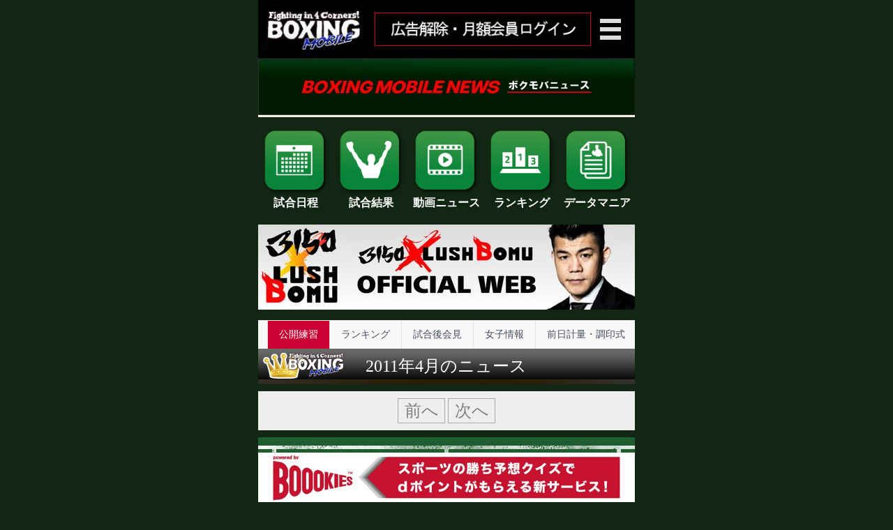

--- FILE ---
content_type: text/html
request_url: https://boxmob.jp/sp/news.html?y=2011&m=4&n=1&c=3
body_size: 61144
content:



<!DOCTYPE HTML PUBLIC "-//W3C//DTD HTML 4.01 Transitional//EN">
<html lang="ja" xmlns:og="http://ogp.me/ns#" xmlns:fb="http://www.facebook.com/2008/fbml">
<head prefix="og: http://ogp.me/ns# fb: http://ogp.me/ns/fb# article: http://ogp.me/ns/article#">
<!-- Google tag (gtag.js) -->
<script async src="https://www.googletagmanager.com/gtag/js?id=G-326R5B9EDN"></script>
<script>
  window.dataLayer = window.dataLayer || [];
  function gtag(){dataLayer.push(arguments);}
  gtag('js', new Date());

  gtag('config', 'G-326R5B9EDN');
</script>
<title>2011年4月のニュース | ボクシングモバイル</title>
<meta http-equiv="Content-Type" content="text/html; charset=Shift_JIS">
<meta http-equiv="Content-Style-Type" content="text/css">
<meta name="keywords" content="ボクシング,後楽園ホール,拳闘,ボクサー,JBC,JPBA,WBC,WBA,OPBF,PABA,IBF,WBO,日本ボクシングコミッション,日本プロボクシング協会,動画,写真">
<meta name="viewport" content="width=540, target-densitydpi=device-dpi">
<meta http-equiv="x-xrds-location" content="https://boxmob.jp/sp/xrds.php">
<script type="text/javascript" src="/sp/js/jquery.js"></script>
<link rel="icon" type="image/png" href="/sp/icon/icon2.png">
<link rel="apple-touch-icon-precomposed" href="/sp/icon/icon2.png">
<link href="/sp/css/style230428.css?v=1720067452" rel="stylesheet" type="text/css">
<link href="/sp/css/jquery.bxslider.css" rel="stylesheet" type="text/css">
<link href="/sp/css/magnific-popup.css" rel="stylesheet" type="text/css">
<!-- Google Tag Manager -->
<script type="text/javascript">uid = '';
(function(w,d,s,l,i){w[l]=w[l]||[];w[l].push({'gtm.start':
new Date().getTime(),event:'gtm.js'});var f=d.getElementsByTagName(s)[0],
j=d.createElement(s),dl=l!='dataLayer'?'&l='+l:'';j.async=true;j.src=
'https://www.googletagmanager.com/gtm.js?id='+i+dl;f.parentNode.insertBefore(j,f);
})(window,document,'script','dataLayer','GTM-K8Q8SN');</script>
<!-- End Google Tag Manager -->
<script type="text/javascript" src="/sp/js/jquery.magnific-popup.js"></script>
<script type="text/javascript" src="/sp/js/iscroll.js"></script>
<script type="text/javascript" src="/sp/js/jquery.bxslider.min.js"></script>
<script type="text/javascript" src="/sp/js/boxmob.js?v=1579235820"></script>
</head>
<body>
<!-- Google Tag Manager (noscript) -->
<noscript><iframe src="https://www.googletagmanager.com/ns.html?id=GTM-K8Q8SN"
height="0" width="0" style="display:none;visibility:hidden"></iframe></noscript>
<!-- End Google Tag Manager (noscript) -->
<div class="container">
<div class="header">
	<input id="hm_menu" type="checkbox" name="hm_menu" class="hm_menu_check" />
	<label for="hm_menu" class="hm_btn"></label>
	<div class="bg"></div>
	<div class="hm_menu_wrap">
			<a href="/sp/"><img class="logo" src="/sp/img/logo_boxmob2.jpg?v=20170628" alt="BOXING MOBILE" width="150" height="77"></a>
						<a href="regist.html"><span class="login">会員登録／ログイン</span></a>
						<div><img src="/sp/img/member.jpg" height="30" width="47" alt=""> … 会員コンテンツ</div>
		<ul class="hm_list">
			<li><a href="http://boxmob.jp/sp/news.html">ボクシングニュース</a></li>
			<li><a href="http://boxmob.jp/sp/schedule.html">試合日程と勝ち予想</a></li>
			<li><a href="http://boxmob.jp/sp/flash.html">試合結果と写真<img src="/sp/img/member.jpg" height="30" width="47" alt=""></a></li>
			<li><a href="http://boxmob.jp/sp/titlematch.html">国内タイトル戦特集<img src="/sp/img/member.jpg" height="30" alt=""></a></li>
			<li><a href="http://boxmob.jp/sp/tv_schedule.html">ネット・テレビ欄</a></li>
			<li><a href="http://boxmob.jp/sp/boxer.html">国内選手検索<img src="/sp/img/member.jpg" height="30" width="47" alt=""></a></li>
			<li><a href="http://boxmob.jp/sp/interview.html?i=1">独占インタビュー<img src="/sp/img/member.jpg" height="30" width="47" alt=""></a></li>
			<li><a href="http://boxmob.jp/sp/titlematch.html">タイトル戦特集<img src="/sp/img/member.jpg" height="30" alt=""></a></li>
			<li><a href="http://boxmob.jp/sp/ranking.html">ランキング<img src="/sp/img/member.jpg" height="30" width="47" alt=""></a></li>
			<li><a href="http://boxmob.jp/sp/soukan2020.html">階級別ニュース</a></li>
			<li><a href="http://boxmob.jp/sp/champion.html">現役日本人チャンピオン</a></li>
			<li><a href="http://boxmob.jp/sp/gym/">全国プロボクシングジム検索</a></li>
			<li><a href="http://boxmob.jp/sp/box_ranking.html">データマニア</a></li>
			<li><a href="http://boxmob.jp/sp/schedule.html">チケット情報</a></li>
			<li><a href="http://boxmob.jp/sp/news.html?n=2">海外ニュース</a></li>
			<li><a href="http://boxmob.jp/sp/schedule.html?s=2">海外試合日程</a></li>
			<li><a href="http://boxmob.jp/sp/flash.html?f=2">海外試合結果<img src="/sp/img/member.jpg" height="30" width="47" alt=""></a></li>
			<li><a href="http://boxmob.jp/sp/titlematch.html?w=1">海外タイトル戦特集<img src="/sp/img/member.jpg" height="30" alt=""></a></li>
			<li><a href="http://boxmob.jp/sp/questionnaire/">ボクモバユーザー投票<img src="/sp/img/member.jpg" height="30" width="47" alt=""></a></li>
			<li><a href="http://boxmob.jp/sp/movie.html">動画ニュース<img src="/sp/img/member.jpg" height="30" width="47" alt=""></a></li>
			<li><a href="http://boxmob.jp/sp/news.html?c=12&x=935">五輪関連情報</a></li>
			<li><a href="http://boxmob.jp/sp/jbc/shop/top_new.html">勝ちメシ</a></li>
			<li><a href="http://boxmob.jp/sp/uranai/index.html">ボクシング占い</a></li>
			<li><a href="http://boxmob.jp/sp/interview.html?i=5">コラム(アーカイブ)<img src="/sp/img/member.jpg" height="30" width="47" alt=""></a></li>
			<li><a href="http://boxmob.jp/sp/lesson.html">ボクシング レッスン<img src="/sp/img/member.jpg" height="30" width="47" alt=""></a></li>
			<li><a href="http://boxmob.jp/sp/knowledge.html?id=1#class">階級</a></li>
			<li><a href="http://boxmob.jp/sp/knowledge.html?id=4#champions_men">歴代世界王者</a></li>
			<li><a href="http://boxmob.jp/sp/knowledge.html?id=5#champions_women">歴代女子世界王者</a></li>
			<li><a href="http://boxmob.jp/sp/knowledge.html?id=6#rules">ルール・用語解説</a></li>
			<li><a href="http://boxmob.jp/sp/knowledge.html?id=98#history">年表</a></li>
			<li><a href="http://boxmob.jp/sp/knowledge.html?id=115#tips">豆知識</a></li>
			<li><a href="http://boxmob.jp/sp/knowledge.html?id=131#korakuen">後楽園の歴史</a></li>
			<li><a href="http://boxmob.jp/sp/boookies/">Boookies(ブーキーズ)</a></li>
			<li><a href="http://boxmob.jp/sp/mp/">ボクモバID登録<img src="/sp/img/member.jpg" height="30" width="47" alt=""></a></li>
			<li><a href="http://boxmob.jp/sp/regist.html">会員登録について</a></li>
			<li><a href="http://boxmob.jp/sp/cancel.html">会員登録解除</a></li>
			<li><a href="http://boxmob.jp/sp/privacy.html">個人情報</a></li>
			<li><a href="http://boxmob.jp/sp/model.html">対応機種・通信料</a></li>
			<li><a href="http://boxmob.jp/sp/rule.html">利用規約・特商法</a></li>
			<li><a href="http://boxmob.jp/sp/contact.html">お問い合わせ</a></li>
		</ul>
	</div>
	<a href="/sp/"><img src="/sp/img/logo_boxmob.jpg?v=20150618" alt="BOXING MOBILE" width="150" height="77" class="f_left logo"></a>
	<!-- <a href="http://prf.hn/click/camref:1100l39gC/creativeref:1101l20339" target="_blank"><img src="https://prf.hn/source/camref:1100l39gC/creativeref:1101l20339" width="310" height="48" border="0" class="f_right banner_ad" alt=""></a> -->
	<a href="/sp/regist.html"><img src="/sp/img/banner/login_banner320x50.jpg" width="310" height="48" class="f_left banner_ad" alt=""></a>
	<!-- <a href="http://ktv-smart.jp/series/index.php?key1=1720" target="_blank"><img src="/sp/img/ktv/kubo/320x50_2.png?0830" width="310" height="48" class="f_right banner_ad" alt=""></a> -->
</div>
<div class="title">
	<img src="/sp/img/header/header_news.jpg" alt="ボクモバニュース">
	<div class="message"><marquee id="ticker"><nobr></nobr></marquee></div>
</div>
<div class="main">
<table border="0" width="540" cellpadding="0" cellspacing="0" style="text-align:center; font-weight:bold; margin:0px auto 15px auto; border-collapse: collapse;background-color: #112613;">
<tr><td colspn="5" style="height: 10px;"></td></tr>
<tr>
<td width="20%" style="padding:5px 5px;"><a href="/sp/schedule.html" style="color:#fff; text-decoration:none;"><img src="/sp/img/icon/20230420new/kd.png" width="98" alt=""><br>試合日程</a></td><td width="20%" style="padding:5px 5px;"><a href="/sp/flash.html" style="color:#fff; text-decoration:none;"><img src="/sp/img/icon/20230420new/shouhai.png" width="98" alt=""><br>試合結果</a></td><td width="20%" style="padding:5px 5px;"><a href="/sp/movie.html" style="color:#fff; text-decoration:none;"><img src="/sp/img/icon/20230420new/douga.png" width="98" alt=""><br>動画ニュース</a></td><td width="20%" style="padding:5px 5px;"><a href="/sp/ranking.html" style="color:#fff; text-decoration:none;"><img src="/sp/img/icon/20230420new/Ranking.png" width="98" alt=""><br>ランキング</a></td><td width="20%" style="padding:5px 5px;"><a href="/sp/box_ranking.html" style="color:#fff; text-decoration:none;"><img src="/sp/img/icon/20230420new/data.png" width="98" alt=""><br>データマニア</a></td></tr>
</table>
<div style="margin: 15px 0px;"><a href="gym_page/index.html?gpid=9912"><img src="img/gym_page/20250411gym_banner9912.jpg" width="540"></a></div>
<style><!--
#nav {
    background-color: #f8f8f8;
    height: 40px;
    overflow: hidden;
    position: relative;
    z-index: 1;
    border-top: 1px solid #e6e6e6;
}
 
#naviContent {
    -webkit-user-select: none;
    display: block;
    height: 54px;
    overflow-y: hidden;
    padding: 0;
    position: relative;
    -webkit-overflow-scrolling: touch;
    overflow-x: scroll;
}

#naviContent ul, #naviContent li {
	margin: 0;
	padding: 0;
}

#naviContent ul {
    display: inline-block;
    position: relative;
    white-space: nowrap;
    overflow: hidden;
    font-size: 0;
}

#naviContent ul li {
    display: inline-block;
    line-height: 40px;
    height: 40px;
    margin: 0;
    text-align: center;
    background-color: #f8f8f8;
    font-size: 14px;
    position: relative;
}

#naviContent ul li.arrow {
	color: #000;
}

#naviContent ul li.current {
    background-color: #cb0133;
}

#naviContent ul li a {
    border-right: 1px solid #e6e6e6;
    font-size: 1em;
    padding: 0px 16px;
    display: inline-block;
    color: #484E5D;
	text-decoration: none;
}

#naviContent ul li.current a, #naviContent ul li.current a:link, #naviContent ul li.current a:hover, #naviContent ul li.current a:visited {
	color: #fff;
}
--></style>
<div id="nav">
<div id="naviContent">
	<ul>
		<li class="arrow">&#x25B6;</li>
		<li id="news-nav-0">
			<a href="news.html?c=0&y=2011&m=4">新着ニュース</a>
		</li>
		<li id="news-nav-5">
			<a href="news.html?c=5&y=2011&m=4">独占インタビュー</a>
		</li>
		<li id="news-nav-2">
			<a href="news.html?c=2&y=2011&m=4">会見・発表</a>
		</li>
		<li id="news-nav-3" class="current">
			<a href="news.html?c=3&y=2011&m=4">公開練習</a>
		</li>
		<li id="news-nav-15">
			<a href="news.html?c=15&y=2011&m=4">ランキング</a>
		</li>
		<li id="news-nav-8">
			<a href="news.html?c=8&y=2011&m=4">試合後会見</a>
		</li>
		<li id="news-nav-18">
			<a href="news.html?c=18&y=2011&m=4">女子情報</a>
		</li>
		<li id="news-nav-6">
			<a href="news.html?c=6&y=2011&m=4">前日計量・調印式</a>
		</li>
		<li id="news-nav-23">
			<a href="news.html?c=23&y=2011&m=4">立ち話</a>
		</li>
		<li id="news-nav-16">
			<a href="news.html?c=16&y=2011&m=4">KO KiNG</a>
		</li>
		<li id="news-nav-17">
			<a href="news.html?c=17&y=2011&m=4">ダイエット</a>
		</li>
		<li id="news-nav-11">
			<a href="news.html?c=11&y=2011&m=4">海外情報</a>
		</li>
		<li id="news-nav-12">
			<a href="news.html?c=12&y=2011&m=4">五輪情報</a>
		</li>
		<li id="news-nav-91">
			<a href="news.html?c=91&y=2011&m=4">JBCレポート</a>
		</li>
		<li id="news-nav-101">
			<a href="news.html?c=101&y=2011&m=4">ボクモバPPV</a>
		</li>
		<li id="news-nav-14">
			<a href="news.html?c=14&y=2011&m=4">その他</a>
		</li>
	</ul>
</div>
</div>
<div class="news_history">　2011年4月のニュース</div>
<style><!--
ul.pageNav01 {
	margin: 10px 0px;
	padding: 10px 10px 5px;
	background: #eee;
	text-align: center;
}

ul.pageNav01 li {
	display: inline;
	margin: 0 2px;
	padding: 0;
}

ul.pageNav01 li span {
	display: inline-block;
	margin-bottom: 5px;
	padding: 1px 8px;
	background: #eee;
	border: 1px solid #aaa;
	text-decoration: none;
	vertical-align: middle;
	width: 50px;
	color: gray;
}

ul.pageNav01 li span.now {
	color: fff;
	background: #666;
	width: 30px;
}

ul.pageNav01 li span.skip {
	border: none;
	background: none;
	vertical-align: middle;
	width: 30px;
}

ul.pageNav01 li a {
	display: inline-block;
	margin-bottom: 5px;
	padding: 1px 8px;
	background: #fff;
	border: 1px solid #aaa;
	text-decoration: none;
	vertical-align: middle;
	color: blue;
}

.page_number {
	width: 30px;
}

ul.pageNav01 li a:hover {
	background: #eeeff7;
	border-color: #00f;
}
--></style>
<ul class="pageNav01">
<li><span>前へ</span></li
><li><span>次へ</span></li>
</ul>
<div class="news_bottom">
<div class="news_bottom_left"><a href="./news.html?n=1"><img src="/sp/img/button_news_national.jpg" alt=\"国内ニュース\"></a></div>
<div class="news_bottom_right"><a href="./news.html?n=2"><img src="/sp/img/button_news_world.jpg" alt=\"海外ニュース\"></a></div>
</div>
<div style="margin: 15px 0px;"><a href="gym_page/index.html?gpid=9931"><img src="img/gym_page/20250411gym_banner9931.jpg" width="540"></a></div>
<div class="clearfix">
<script type="text/javascript">
jQuery.event.add(window,"load",function(){
	$(".main").initAccordion({
		name : "auto_close",
		open : true,
		type : 1
	});
});
$(function() {
	var off1 = $('#news-nav-0').offset();
	var off2 = $('#news-nav-3').offset();
	$('#naviContent').scrollLeft(off2.left - off1.left);
});
</script>
<div style="text-align: center; margin: 30px 0px;">
<select id="history_yy" style="font-size: xx-large;">
<option value="2025">2025</option>
<option value="2024">2024</option>
<option value="2023">2023</option>
<option value="2022">2022</option>
<option value="2021">2021</option>
<option value="2020">2020</option>
<option value="2019">2019</option>
<option value="2018">2018</option>
<option value="2017">2017</option>
<option value="2016">2016</option>
<option value="2015">2015</option>
<option value="2014">2014</option>
<option value="2013">2013</option>
<option value="2012">2012</option>
<option value="2011" selected>2011</option>
<option value="2010">2010</option>
<option value="2009">2009</option>
<option value="2008">2008</option>
<option value="2007">2007</option>
</select>年 
<select id="history_mm" style="font-size: xx-large;">
<option value="1">1</option>
<option value="2">2</option>
<option value="3">3</option>
<option value="4" selected>4</option>
<option value="5">5</option>
<option value="6">6</option>
<option value="7">7</option>
<option value="8">8</option>
<option value="9">9</option>
<option value="10">10</option>
<option value="11">11</option>
<option value="12">12</option>
</select>月を<button onclick="location.href='?y='+$('#history_yy').val()+'&m='+$('#history_mm').val()+'&n=1&c=3';" style="font-size: xx-large;">表示</button>
</div>
<div class="history_headline">過去のニュース</div><dl class="auto_close">
<dt class="auto_close">
<div class="history">
<div class="history_left">2025年</div>
<div class="history_right"><img src="/sp/img/sign_down_black.png"></div>
</div>
</dt>
<dd class="auto_close" id="2025">
<div class="carousel" id="2025">
<div class="prev" onclick="myScroll.prev();return false"><img src="/sp/img/month_left_white.jpg"></div>
<div class="wrapper" id="wrapper_2025">
  <div class="scroller">
    <ul>
      <li><div id="m1"><a href="news.html?y=2025&m=1&n=1&c=3"><img src="/sp/img/month_jan_white.jpg" alt=""></a></div></li>
      <li><div id="m2"><a href="news.html?y=2025&m=2&n=1&c=3"><img src="/sp/img/month_feb_white.jpg" alt=""></a></div></li>
      <li><div id="m3"><a href="news.html?y=2025&m=3&n=1&c=3"><img src="/sp/img/month_mar_white.jpg" alt=""></a></div></li>
      <li><div id="m4"><a href="news.html?y=2025&m=4&n=1&c=3"><img src="/sp/img/month_apr_white.jpg" alt=""></a></div></li>
      <li><div id="m5"><a href="news.html?y=2025&m=5&n=1&c=3"><img src="/sp/img/month_may_white.jpg" alt=""></a></div></li>
      <li><div id="m6"><a href="news.html?y=2025&m=6&n=1&c=3"><img src="/sp/img/month_jun_white.jpg" alt=""></a></div></li>
      <li><div id="m7"><a href="news.html?y=2025&m=7&n=1&c=3"><img src="/sp/img/month_jul_white.jpg" alt=""></a></div></li>
      <li><div id="m8"><a href="news.html?y=2025&m=8&n=1&c=3"><img src="/sp/img/month_aug_white.jpg" alt=""></a></div></li>
      <li><div id="m9"><a href="news.html?y=2025&m=9&n=1&c=3"><img src="/sp/img/month_sep_white.jpg" alt=""></a></div></li>
      <li><div id="m10"><a href="news.html?y=2025&m=10&n=1&c=3"><img src="/sp/img/month_oct_white.jpg" alt=""></a></div></li>
      <li><div id="m11"><a href="news.html?y=2025&m=11&n=1&c=3"><img src="/sp/img/month_nov_white.jpg" alt=""></a></div></li>
      <li><div id="m12"><a href="news.html?y=2025&m=12&n=1&c=3"><img src="/sp/img/month_dec_white.jpg" alt=""></a></div></li>
    </ul>
  </div>
</div>
<div class="next" onclick="myScroll.next();return false"><img src="/sp/img/month_right_white.jpg"></div>
</div>
</dd>
<dt class="auto_close">
<div class="history">
<div class="history_left">2024年</div>
<div class="history_right"><img src="/sp/img/sign_down_black.png"></div>
</div>
</dt>
<dd class="auto_close" id="2024">
<div class="carousel" id="2024">
<div class="prev" onclick="myScroll.prev();return false"><img src="/sp/img/month_left_white.jpg"></div>
<div class="wrapper" id="wrapper_2024">
  <div class="scroller">
    <ul>
      <li><div id="m1"><a href="news.html?y=2024&m=1&n=1&c=3"><img src="/sp/img/month_jan_white.jpg" alt=""></a></div></li>
      <li><div id="m2"><a href="news.html?y=2024&m=2&n=1&c=3"><img src="/sp/img/month_feb_white.jpg" alt=""></a></div></li>
      <li><div id="m3"><a href="news.html?y=2024&m=3&n=1&c=3"><img src="/sp/img/month_mar_white.jpg" alt=""></a></div></li>
      <li><div id="m4"><a href="news.html?y=2024&m=4&n=1&c=3"><img src="/sp/img/month_apr_white.jpg" alt=""></a></div></li>
      <li><div id="m5"><a href="news.html?y=2024&m=5&n=1&c=3"><img src="/sp/img/month_may_white.jpg" alt=""></a></div></li>
      <li><div id="m6"><a href="news.html?y=2024&m=6&n=1&c=3"><img src="/sp/img/month_jun_white.jpg" alt=""></a></div></li>
      <li><div id="m7"><a href="news.html?y=2024&m=7&n=1&c=3"><img src="/sp/img/month_jul_white.jpg" alt=""></a></div></li>
      <li><div id="m8"><a href="news.html?y=2024&m=8&n=1&c=3"><img src="/sp/img/month_aug_white.jpg" alt=""></a></div></li>
      <li><div id="m9"><a href="news.html?y=2024&m=9&n=1&c=3"><img src="/sp/img/month_sep_white.jpg" alt=""></a></div></li>
      <li><div id="m10"><a href="news.html?y=2024&m=10&n=1&c=3"><img src="/sp/img/month_oct_white.jpg" alt=""></a></div></li>
      <li><div id="m11"><a href="news.html?y=2024&m=11&n=1&c=3"><img src="/sp/img/month_nov_white.jpg" alt=""></a></div></li>
      <li><div id="m12"><a href="news.html?y=2024&m=12&n=1&c=3"><img src="/sp/img/month_dec_white.jpg" alt=""></a></div></li>
    </ul>
  </div>
</div>
<div class="next" onclick="myScroll.next();return false"><img src="/sp/img/month_right_white.jpg"></div>
</div>
</dd>
<dt class="auto_close">
<div class="history">
<div class="history_left">2023年</div>
<div class="history_right"><img src="/sp/img/sign_down_black.png"></div>
</div>
</dt>
<dd class="auto_close" id="2023">
<div class="carousel" id="2023">
<div class="prev" onclick="myScroll.prev();return false"><img src="/sp/img/month_left_white.jpg"></div>
<div class="wrapper" id="wrapper_2023">
  <div class="scroller">
    <ul>
      <li><div id="m1"><a href="news.html?y=2023&m=1&n=1&c=3"><img src="/sp/img/month_jan_white.jpg" alt=""></a></div></li>
      <li><div id="m2"><a href="news.html?y=2023&m=2&n=1&c=3"><img src="/sp/img/month_feb_white.jpg" alt=""></a></div></li>
      <li><div id="m3"><a href="news.html?y=2023&m=3&n=1&c=3"><img src="/sp/img/month_mar_white.jpg" alt=""></a></div></li>
      <li><div id="m4"><a href="news.html?y=2023&m=4&n=1&c=3"><img src="/sp/img/month_apr_white.jpg" alt=""></a></div></li>
      <li><div id="m5"><a href="news.html?y=2023&m=5&n=1&c=3"><img src="/sp/img/month_may_white.jpg" alt=""></a></div></li>
      <li><div id="m6"><a href="news.html?y=2023&m=6&n=1&c=3"><img src="/sp/img/month_jun_white.jpg" alt=""></a></div></li>
      <li><div id="m7"><a href="news.html?y=2023&m=7&n=1&c=3"><img src="/sp/img/month_jul_white.jpg" alt=""></a></div></li>
      <li><div id="m8"><a href="news.html?y=2023&m=8&n=1&c=3"><img src="/sp/img/month_aug_white.jpg" alt=""></a></div></li>
      <li><div id="m9"><a href="news.html?y=2023&m=9&n=1&c=3"><img src="/sp/img/month_sep_white.jpg" alt=""></a></div></li>
      <li><div id="m10"><a href="news.html?y=2023&m=10&n=1&c=3"><img src="/sp/img/month_oct_white.jpg" alt=""></a></div></li>
      <li><div id="m11"><a href="news.html?y=2023&m=11&n=1&c=3"><img src="/sp/img/month_nov_white.jpg" alt=""></a></div></li>
      <li><div id="m12"><a href="news.html?y=2023&m=12&n=1&c=3"><img src="/sp/img/month_dec_white.jpg" alt=""></a></div></li>
    </ul>
  </div>
</div>
<div class="next" onclick="myScroll.next();return false"><img src="/sp/img/month_right_white.jpg"></div>
</div>
</dd>
<dt class="auto_close">
<div class="history">
<div class="history_left">2022年</div>
<div class="history_right"><img src="/sp/img/sign_down_black.png"></div>
</div>
</dt>
<dd class="auto_close" id="2022">
<div class="carousel" id="2022">
<div class="prev" onclick="myScroll.prev();return false"><img src="/sp/img/month_left_white.jpg"></div>
<div class="wrapper" id="wrapper_2022">
  <div class="scroller">
    <ul>
      <li><div id="m1"><a href="news.html?y=2022&m=1&n=1&c=3"><img src="/sp/img/month_jan_white.jpg" alt=""></a></div></li>
      <li><div id="m2"><a href="news.html?y=2022&m=2&n=1&c=3"><img src="/sp/img/month_feb_white.jpg" alt=""></a></div></li>
      <li><div id="m3"><a href="news.html?y=2022&m=3&n=1&c=3"><img src="/sp/img/month_mar_white.jpg" alt=""></a></div></li>
      <li><div id="m4"><a href="news.html?y=2022&m=4&n=1&c=3"><img src="/sp/img/month_apr_white.jpg" alt=""></a></div></li>
      <li><div id="m5"><a href="news.html?y=2022&m=5&n=1&c=3"><img src="/sp/img/month_may_white.jpg" alt=""></a></div></li>
      <li><div id="m6"><a href="news.html?y=2022&m=6&n=1&c=3"><img src="/sp/img/month_jun_white.jpg" alt=""></a></div></li>
      <li><div id="m7"><a href="news.html?y=2022&m=7&n=1&c=3"><img src="/sp/img/month_jul_white.jpg" alt=""></a></div></li>
      <li><div id="m8"><a href="news.html?y=2022&m=8&n=1&c=3"><img src="/sp/img/month_aug_white.jpg" alt=""></a></div></li>
      <li><div id="m9"><a href="news.html?y=2022&m=9&n=1&c=3"><img src="/sp/img/month_sep_white.jpg" alt=""></a></div></li>
      <li><div id="m10"><a href="news.html?y=2022&m=10&n=1&c=3"><img src="/sp/img/month_oct_white.jpg" alt=""></a></div></li>
      <li><div id="m11"><a href="news.html?y=2022&m=11&n=1&c=3"><img src="/sp/img/month_nov_white.jpg" alt=""></a></div></li>
      <li><div id="m12"><a href="news.html?y=2022&m=12&n=1&c=3"><img src="/sp/img/month_dec_white.jpg" alt=""></a></div></li>
    </ul>
  </div>
</div>
<div class="next" onclick="myScroll.next();return false"><img src="/sp/img/month_right_white.jpg"></div>
</div>
</dd>
<dt class="auto_close">
<div class="history">
<div class="history_left">2021年</div>
<div class="history_right"><img src="/sp/img/sign_down_black.png"></div>
</div>
</dt>
<dd class="auto_close" id="2021">
<div class="carousel" id="2021">
<div class="prev" onclick="myScroll.prev();return false"><img src="/sp/img/month_left_white.jpg"></div>
<div class="wrapper" id="wrapper_2021">
  <div class="scroller">
    <ul>
      <li><div id="m1"><a href="news.html?y=2021&m=1&n=1&c=3"><img src="/sp/img/month_jan_white.jpg" alt=""></a></div></li>
      <li><div id="m2"><a href="news.html?y=2021&m=2&n=1&c=3"><img src="/sp/img/month_feb_white.jpg" alt=""></a></div></li>
      <li><div id="m3"><a href="news.html?y=2021&m=3&n=1&c=3"><img src="/sp/img/month_mar_white.jpg" alt=""></a></div></li>
      <li><div id="m4"><a href="news.html?y=2021&m=4&n=1&c=3"><img src="/sp/img/month_apr_white.jpg" alt=""></a></div></li>
      <li><div id="m5"><a href="news.html?y=2021&m=5&n=1&c=3"><img src="/sp/img/month_may_white.jpg" alt=""></a></div></li>
      <li><div id="m6"><a href="news.html?y=2021&m=6&n=1&c=3"><img src="/sp/img/month_jun_white.jpg" alt=""></a></div></li>
      <li><div id="m7"><a href="news.html?y=2021&m=7&n=1&c=3"><img src="/sp/img/month_jul_white.jpg" alt=""></a></div></li>
      <li><div id="m8"><a href="news.html?y=2021&m=8&n=1&c=3"><img src="/sp/img/month_aug_white.jpg" alt=""></a></div></li>
      <li><div id="m9"><a href="news.html?y=2021&m=9&n=1&c=3"><img src="/sp/img/month_sep_white.jpg" alt=""></a></div></li>
      <li><div id="m10"><a href="news.html?y=2021&m=10&n=1&c=3"><img src="/sp/img/month_oct_white.jpg" alt=""></a></div></li>
      <li><div id="m11"><a href="news.html?y=2021&m=11&n=1&c=3"><img src="/sp/img/month_nov_white.jpg" alt=""></a></div></li>
      <li><div id="m12"><a href="news.html?y=2021&m=12&n=1&c=3"><img src="/sp/img/month_dec_white.jpg" alt=""></a></div></li>
    </ul>
  </div>
</div>
<div class="next" onclick="myScroll.next();return false"><img src="/sp/img/month_right_white.jpg"></div>
</div>
</dd>
<dt class="auto_close">
<div class="history">
<div class="history_left">2020年</div>
<div class="history_right"><img src="/sp/img/sign_down_black.png"></div>
</div>
</dt>
<dd class="auto_close" id="2020">
<div class="carousel" id="2020">
<div class="prev" onclick="myScroll.prev();return false"><img src="/sp/img/month_left_white.jpg"></div>
<div class="wrapper" id="wrapper_2020">
  <div class="scroller">
    <ul>
      <li><div id="m1"><a href="news.html?y=2020&m=1&n=1&c=3"><img src="/sp/img/month_jan_white.jpg" alt=""></a></div></li>
      <li><div id="m2"><a href="news.html?y=2020&m=2&n=1&c=3"><img src="/sp/img/month_feb_white.jpg" alt=""></a></div></li>
      <li><div id="m3"><a href="news.html?y=2020&m=3&n=1&c=3"><img src="/sp/img/month_mar_white.jpg" alt=""></a></div></li>
      <li><div id="m4"><a href="news.html?y=2020&m=4&n=1&c=3"><img src="/sp/img/month_apr_white.jpg" alt=""></a></div></li>
      <li><div id="m5"><a href="news.html?y=2020&m=5&n=1&c=3"><img src="/sp/img/month_may_white.jpg" alt=""></a></div></li>
      <li><div id="m6"><a href="news.html?y=2020&m=6&n=1&c=3"><img src="/sp/img/month_jun_white.jpg" alt=""></a></div></li>
      <li><div id="m7"><a href="news.html?y=2020&m=7&n=1&c=3"><img src="/sp/img/month_jul_white.jpg" alt=""></a></div></li>
      <li><div id="m8"><a href="news.html?y=2020&m=8&n=1&c=3"><img src="/sp/img/month_aug_white.jpg" alt=""></a></div></li>
      <li><div id="m9"><a href="news.html?y=2020&m=9&n=1&c=3"><img src="/sp/img/month_sep_white.jpg" alt=""></a></div></li>
      <li><div id="m10"><a href="news.html?y=2020&m=10&n=1&c=3"><img src="/sp/img/month_oct_white.jpg" alt=""></a></div></li>
      <li><div id="m11"><a href="news.html?y=2020&m=11&n=1&c=3"><img src="/sp/img/month_nov_white.jpg" alt=""></a></div></li>
      <li><div id="m12"><a href="news.html?y=2020&m=12&n=1&c=3"><img src="/sp/img/month_dec_white.jpg" alt=""></a></div></li>
    </ul>
  </div>
</div>
<div class="next" onclick="myScroll.next();return false"><img src="/sp/img/month_right_white.jpg"></div>
</div>
</dd>
<dt class="auto_close">
<div class="history">
<div class="history_left">2019年</div>
<div class="history_right"><img src="/sp/img/sign_down_black.png"></div>
</div>
</dt>
<dd class="auto_close" id="2019">
<div class="carousel" id="2019">
<div class="prev" onclick="myScroll.prev();return false"><img src="/sp/img/month_left_white.jpg"></div>
<div class="wrapper" id="wrapper_2019">
  <div class="scroller">
    <ul>
      <li><div id="m1"><a href="news.html?y=2019&m=1&n=1&c=3"><img src="/sp/img/month_jan_white.jpg" alt=""></a></div></li>
      <li><div id="m2"><a href="news.html?y=2019&m=2&n=1&c=3"><img src="/sp/img/month_feb_white.jpg" alt=""></a></div></li>
      <li><div id="m3"><a href="news.html?y=2019&m=3&n=1&c=3"><img src="/sp/img/month_mar_white.jpg" alt=""></a></div></li>
      <li><div id="m4"><a href="news.html?y=2019&m=4&n=1&c=3"><img src="/sp/img/month_apr_white.jpg" alt=""></a></div></li>
      <li><div id="m5"><a href="news.html?y=2019&m=5&n=1&c=3"><img src="/sp/img/month_may_white.jpg" alt=""></a></div></li>
      <li><div id="m6"><a href="news.html?y=2019&m=6&n=1&c=3"><img src="/sp/img/month_jun_white.jpg" alt=""></a></div></li>
      <li><div id="m7"><a href="news.html?y=2019&m=7&n=1&c=3"><img src="/sp/img/month_jul_white.jpg" alt=""></a></div></li>
      <li><div id="m8"><a href="news.html?y=2019&m=8&n=1&c=3"><img src="/sp/img/month_aug_white.jpg" alt=""></a></div></li>
      <li><div id="m9"><a href="news.html?y=2019&m=9&n=1&c=3"><img src="/sp/img/month_sep_white.jpg" alt=""></a></div></li>
      <li><div id="m10"><a href="news.html?y=2019&m=10&n=1&c=3"><img src="/sp/img/month_oct_white.jpg" alt=""></a></div></li>
      <li><div id="m11"><a href="news.html?y=2019&m=11&n=1&c=3"><img src="/sp/img/month_nov_white.jpg" alt=""></a></div></li>
      <li><div id="m12"><a href="news.html?y=2019&m=12&n=1&c=3"><img src="/sp/img/month_dec_white.jpg" alt=""></a></div></li>
    </ul>
  </div>
</div>
<div class="next" onclick="myScroll.next();return false"><img src="/sp/img/month_right_white.jpg"></div>
</div>
</dd>
<dt class="auto_close">
<div class="history">
<div class="history_left">2018年</div>
<div class="history_right"><img src="/sp/img/sign_down_black.png"></div>
</div>
</dt>
<dd class="auto_close" id="2018">
<div class="carousel" id="2018">
<div class="prev" onclick="myScroll.prev();return false"><img src="/sp/img/month_left_white.jpg"></div>
<div class="wrapper" id="wrapper_2018">
  <div class="scroller">
    <ul>
      <li><div id="m1"><a href="news.html?y=2018&m=1&n=1&c=3"><img src="/sp/img/month_jan_white.jpg" alt=""></a></div></li>
      <li><div id="m2"><a href="news.html?y=2018&m=2&n=1&c=3"><img src="/sp/img/month_feb_white.jpg" alt=""></a></div></li>
      <li><div id="m3"><a href="news.html?y=2018&m=3&n=1&c=3"><img src="/sp/img/month_mar_white.jpg" alt=""></a></div></li>
      <li><div id="m4"><a href="news.html?y=2018&m=4&n=1&c=3"><img src="/sp/img/month_apr_white.jpg" alt=""></a></div></li>
      <li><div id="m5"><a href="news.html?y=2018&m=5&n=1&c=3"><img src="/sp/img/month_may_white.jpg" alt=""></a></div></li>
      <li><div id="m6"><a href="news.html?y=2018&m=6&n=1&c=3"><img src="/sp/img/month_jun_white.jpg" alt=""></a></div></li>
      <li><div id="m7"><a href="news.html?y=2018&m=7&n=1&c=3"><img src="/sp/img/month_jul_white.jpg" alt=""></a></div></li>
      <li><div id="m8"><a href="news.html?y=2018&m=8&n=1&c=3"><img src="/sp/img/month_aug_white.jpg" alt=""></a></div></li>
      <li><div id="m9"><a href="news.html?y=2018&m=9&n=1&c=3"><img src="/sp/img/month_sep_white.jpg" alt=""></a></div></li>
      <li><div id="m10"><a href="news.html?y=2018&m=10&n=1&c=3"><img src="/sp/img/month_oct_white.jpg" alt=""></a></div></li>
      <li><div id="m11"><a href="news.html?y=2018&m=11&n=1&c=3"><img src="/sp/img/month_nov_white.jpg" alt=""></a></div></li>
      <li><div id="m12"><a href="news.html?y=2018&m=12&n=1&c=3"><img src="/sp/img/month_dec_white.jpg" alt=""></a></div></li>
    </ul>
  </div>
</div>
<div class="next" onclick="myScroll.next();return false"><img src="/sp/img/month_right_white.jpg"></div>
</div>
</dd>
<dt class="auto_close">
<div class="history">
<div class="history_left">2017年</div>
<div class="history_right"><img src="/sp/img/sign_down_black.png"></div>
</div>
</dt>
<dd class="auto_close" id="2017">
<div class="carousel" id="2017">
<div class="prev" onclick="myScroll.prev();return false"><img src="/sp/img/month_left_white.jpg"></div>
<div class="wrapper" id="wrapper_2017">
  <div class="scroller">
    <ul>
      <li><div id="m1"><a href="news.html?y=2017&m=1&n=1&c=3"><img src="/sp/img/month_jan_white.jpg" alt=""></a></div></li>
      <li><div id="m2"><a href="news.html?y=2017&m=2&n=1&c=3"><img src="/sp/img/month_feb_white.jpg" alt=""></a></div></li>
      <li><div id="m3"><a href="news.html?y=2017&m=3&n=1&c=3"><img src="/sp/img/month_mar_white.jpg" alt=""></a></div></li>
      <li><div id="m4"><a href="news.html?y=2017&m=4&n=1&c=3"><img src="/sp/img/month_apr_white.jpg" alt=""></a></div></li>
      <li><div id="m5"><a href="news.html?y=2017&m=5&n=1&c=3"><img src="/sp/img/month_may_white.jpg" alt=""></a></div></li>
      <li><div id="m6"><a href="news.html?y=2017&m=6&n=1&c=3"><img src="/sp/img/month_jun_white.jpg" alt=""></a></div></li>
      <li><div id="m7"><a href="news.html?y=2017&m=7&n=1&c=3"><img src="/sp/img/month_jul_white.jpg" alt=""></a></div></li>
      <li><div id="m8"><a href="news.html?y=2017&m=8&n=1&c=3"><img src="/sp/img/month_aug_white.jpg" alt=""></a></div></li>
      <li><div id="m9"><a href="news.html?y=2017&m=9&n=1&c=3"><img src="/sp/img/month_sep_white.jpg" alt=""></a></div></li>
      <li><div id="m10"><a href="news.html?y=2017&m=10&n=1&c=3"><img src="/sp/img/month_oct_white.jpg" alt=""></a></div></li>
      <li><div id="m11"><a href="news.html?y=2017&m=11&n=1&c=3"><img src="/sp/img/month_nov_white.jpg" alt=""></a></div></li>
      <li><div id="m12"><a href="news.html?y=2017&m=12&n=1&c=3"><img src="/sp/img/month_dec_white.jpg" alt=""></a></div></li>
    </ul>
  </div>
</div>
<div class="next" onclick="myScroll.next();return false"><img src="/sp/img/month_right_white.jpg"></div>
</div>
</dd>
<dt class="auto_close">
<div class="history">
<div class="history_left">2016年</div>
<div class="history_right"><img src="/sp/img/sign_down_black.png"></div>
</div>
</dt>
<dd class="auto_close" id="2016">
<div class="carousel" id="2016">
<div class="prev" onclick="myScroll.prev();return false"><img src="/sp/img/month_left_white.jpg"></div>
<div class="wrapper" id="wrapper_2016">
  <div class="scroller">
    <ul>
      <li><div id="m1"><a href="news.html?y=2016&m=1&n=1&c=3"><img src="/sp/img/month_jan_white.jpg" alt=""></a></div></li>
      <li><div id="m2"><a href="news.html?y=2016&m=2&n=1&c=3"><img src="/sp/img/month_feb_white.jpg" alt=""></a></div></li>
      <li><div id="m3"><a href="news.html?y=2016&m=3&n=1&c=3"><img src="/sp/img/month_mar_white.jpg" alt=""></a></div></li>
      <li><div id="m4"><a href="news.html?y=2016&m=4&n=1&c=3"><img src="/sp/img/month_apr_white.jpg" alt=""></a></div></li>
      <li><div id="m5"><a href="news.html?y=2016&m=5&n=1&c=3"><img src="/sp/img/month_may_white.jpg" alt=""></a></div></li>
      <li><div id="m6"><a href="news.html?y=2016&m=6&n=1&c=3"><img src="/sp/img/month_jun_white.jpg" alt=""></a></div></li>
      <li><div id="m7"><a href="news.html?y=2016&m=7&n=1&c=3"><img src="/sp/img/month_jul_white.jpg" alt=""></a></div></li>
      <li><div id="m8"><a href="news.html?y=2016&m=8&n=1&c=3"><img src="/sp/img/month_aug_white.jpg" alt=""></a></div></li>
      <li><div id="m9"><a href="news.html?y=2016&m=9&n=1&c=3"><img src="/sp/img/month_sep_white.jpg" alt=""></a></div></li>
      <li><div id="m10"><a href="news.html?y=2016&m=10&n=1&c=3"><img src="/sp/img/month_oct_white.jpg" alt=""></a></div></li>
      <li><div id="m11"><a href="news.html?y=2016&m=11&n=1&c=3"><img src="/sp/img/month_nov_white.jpg" alt=""></a></div></li>
      <li><div id="m12"><a href="news.html?y=2016&m=12&n=1&c=3"><img src="/sp/img/month_dec_white.jpg" alt=""></a></div></li>
    </ul>
  </div>
</div>
<div class="next" onclick="myScroll.next();return false"><img src="/sp/img/month_right_white.jpg"></div>
</div>
</dd>
<dt class="auto_close">
<div class="history">
<div class="history_left">2015年</div>
<div class="history_right"><img src="/sp/img/sign_down_black.png"></div>
</div>
</dt>
<dd class="auto_close" id="2015">
<div class="carousel" id="2015">
<div class="prev" onclick="myScroll.prev();return false"><img src="/sp/img/month_left_white.jpg"></div>
<div class="wrapper" id="wrapper_2015">
  <div class="scroller">
    <ul>
      <li><div id="m1"><a href="news.html?y=2015&m=1&n=1&c=3"><img src="/sp/img/month_jan_white.jpg" alt=""></a></div></li>
      <li><div id="m2"><a href="news.html?y=2015&m=2&n=1&c=3"><img src="/sp/img/month_feb_white.jpg" alt=""></a></div></li>
      <li><div id="m3"><a href="news.html?y=2015&m=3&n=1&c=3"><img src="/sp/img/month_mar_white.jpg" alt=""></a></div></li>
      <li><div id="m4"><a href="news.html?y=2015&m=4&n=1&c=3"><img src="/sp/img/month_apr_white.jpg" alt=""></a></div></li>
      <li><div id="m5"><a href="news.html?y=2015&m=5&n=1&c=3"><img src="/sp/img/month_may_white.jpg" alt=""></a></div></li>
      <li><div id="m6"><a href="news.html?y=2015&m=6&n=1&c=3"><img src="/sp/img/month_jun_white.jpg" alt=""></a></div></li>
      <li><div id="m7"><a href="news.html?y=2015&m=7&n=1&c=3"><img src="/sp/img/month_jul_white.jpg" alt=""></a></div></li>
      <li><div id="m8"><a href="news.html?y=2015&m=8&n=1&c=3"><img src="/sp/img/month_aug_white.jpg" alt=""></a></div></li>
      <li><div id="m9"><a href="news.html?y=2015&m=9&n=1&c=3"><img src="/sp/img/month_sep_white.jpg" alt=""></a></div></li>
      <li><div id="m10"><a href="news.html?y=2015&m=10&n=1&c=3"><img src="/sp/img/month_oct_white.jpg" alt=""></a></div></li>
      <li><div id="m11"><a href="news.html?y=2015&m=11&n=1&c=3"><img src="/sp/img/month_nov_white.jpg" alt=""></a></div></li>
      <li><div id="m12"><a href="news.html?y=2015&m=12&n=1&c=3"><img src="/sp/img/month_dec_white.jpg" alt=""></a></div></li>
    </ul>
  </div>
</div>
<div class="next" onclick="myScroll.next();return false"><img src="/sp/img/month_right_white.jpg"></div>
</div>
</dd>
<dt class="auto_close">
<div class="history">
<div class="history_left">2014年</div>
<div class="history_right"><img src="/sp/img/sign_down_black.png"></div>
</div>
</dt>
<dd class="auto_close" id="2014">
<div class="carousel" id="2014">
<div class="prev" onclick="myScroll.prev();return false"><img src="/sp/img/month_left_white.jpg"></div>
<div class="wrapper" id="wrapper_2014">
  <div class="scroller">
    <ul>
      <li><div id="m1"><a href="news.html?y=2014&m=1&n=1&c=3"><img src="/sp/img/month_jan_white.jpg" alt=""></a></div></li>
      <li><div id="m2"><a href="news.html?y=2014&m=2&n=1&c=3"><img src="/sp/img/month_feb_white.jpg" alt=""></a></div></li>
      <li><div id="m3"><a href="news.html?y=2014&m=3&n=1&c=3"><img src="/sp/img/month_mar_white.jpg" alt=""></a></div></li>
      <li><div id="m4"><a href="news.html?y=2014&m=4&n=1&c=3"><img src="/sp/img/month_apr_white.jpg" alt=""></a></div></li>
      <li><div id="m5"><a href="news.html?y=2014&m=5&n=1&c=3"><img src="/sp/img/month_may_white.jpg" alt=""></a></div></li>
      <li><div id="m6"><a href="news.html?y=2014&m=6&n=1&c=3"><img src="/sp/img/month_jun_white.jpg" alt=""></a></div></li>
      <li><div id="m7"><a href="news.html?y=2014&m=7&n=1&c=3"><img src="/sp/img/month_jul_white.jpg" alt=""></a></div></li>
      <li><div id="m8"><a href="news.html?y=2014&m=8&n=1&c=3"><img src="/sp/img/month_aug_white.jpg" alt=""></a></div></li>
      <li><div id="m9"><a href="news.html?y=2014&m=9&n=1&c=3"><img src="/sp/img/month_sep_white.jpg" alt=""></a></div></li>
      <li><div id="m10"><a href="news.html?y=2014&m=10&n=1&c=3"><img src="/sp/img/month_oct_white.jpg" alt=""></a></div></li>
      <li><div id="m11"><a href="news.html?y=2014&m=11&n=1&c=3"><img src="/sp/img/month_nov_white.jpg" alt=""></a></div></li>
      <li><div id="m12"><a href="news.html?y=2014&m=12&n=1&c=3"><img src="/sp/img/month_dec_white.jpg" alt=""></a></div></li>
    </ul>
  </div>
</div>
<div class="next" onclick="myScroll.next();return false"><img src="/sp/img/month_right_white.jpg"></div>
</div>
</dd>
<dt class="auto_close">
<div class="history">
<div class="history_left">2013年</div>
<div class="history_right"><img src="/sp/img/sign_down_black.png"></div>
</div>
</dt>
<dd class="auto_close" id="2013">
<div class="carousel" id="2013">
<div class="prev" onclick="myScroll.prev();return false"><img src="/sp/img/month_left_white.jpg"></div>
<div class="wrapper" id="wrapper_2013">
  <div class="scroller">
    <ul>
      <li><div id="m1"><a href="news.html?y=2013&m=1&n=1&c=3"><img src="/sp/img/month_jan_white.jpg" alt=""></a></div></li>
      <li><div id="m2"><a href="news.html?y=2013&m=2&n=1&c=3"><img src="/sp/img/month_feb_white.jpg" alt=""></a></div></li>
      <li><div id="m3"><a href="news.html?y=2013&m=3&n=1&c=3"><img src="/sp/img/month_mar_white.jpg" alt=""></a></div></li>
      <li><div id="m4"><a href="news.html?y=2013&m=4&n=1&c=3"><img src="/sp/img/month_apr_white.jpg" alt=""></a></div></li>
      <li><div id="m5"><a href="news.html?y=2013&m=5&n=1&c=3"><img src="/sp/img/month_may_white.jpg" alt=""></a></div></li>
      <li><div id="m6"><a href="news.html?y=2013&m=6&n=1&c=3"><img src="/sp/img/month_jun_white.jpg" alt=""></a></div></li>
      <li><div id="m7"><a href="news.html?y=2013&m=7&n=1&c=3"><img src="/sp/img/month_jul_white.jpg" alt=""></a></div></li>
      <li><div id="m8"><a href="news.html?y=2013&m=8&n=1&c=3"><img src="/sp/img/month_aug_white.jpg" alt=""></a></div></li>
      <li><div id="m9"><a href="news.html?y=2013&m=9&n=1&c=3"><img src="/sp/img/month_sep_white.jpg" alt=""></a></div></li>
      <li><div id="m10"><a href="news.html?y=2013&m=10&n=1&c=3"><img src="/sp/img/month_oct_white.jpg" alt=""></a></div></li>
      <li><div id="m11"><a href="news.html?y=2013&m=11&n=1&c=3"><img src="/sp/img/month_nov_white.jpg" alt=""></a></div></li>
      <li><div id="m12"><a href="news.html?y=2013&m=12&n=1&c=3"><img src="/sp/img/month_dec_white.jpg" alt=""></a></div></li>
    </ul>
  </div>
</div>
<div class="next" onclick="myScroll.next();return false"><img src="/sp/img/month_right_white.jpg"></div>
</div>
</dd>
<dt class="auto_close">
<div class="history">
<div class="history_left">2012年</div>
<div class="history_right"><img src="/sp/img/sign_down_black.png"></div>
</div>
</dt>
<dd class="auto_close" id="2012">
<div class="carousel" id="2012">
<div class="prev" onclick="myScroll.prev();return false"><img src="/sp/img/month_left_white.jpg"></div>
<div class="wrapper" id="wrapper_2012">
  <div class="scroller">
    <ul>
      <li><div id="m1"><a href="news.html?y=2012&m=1&n=1&c=3"><img src="/sp/img/month_jan_white.jpg" alt=""></a></div></li>
      <li><div id="m2"><a href="news.html?y=2012&m=2&n=1&c=3"><img src="/sp/img/month_feb_white.jpg" alt=""></a></div></li>
      <li><div id="m3"><a href="news.html?y=2012&m=3&n=1&c=3"><img src="/sp/img/month_mar_white.jpg" alt=""></a></div></li>
      <li><div id="m4"><a href="news.html?y=2012&m=4&n=1&c=3"><img src="/sp/img/month_apr_white.jpg" alt=""></a></div></li>
      <li><div id="m5"><a href="news.html?y=2012&m=5&n=1&c=3"><img src="/sp/img/month_may_white.jpg" alt=""></a></div></li>
      <li><div id="m6"><a href="news.html?y=2012&m=6&n=1&c=3"><img src="/sp/img/month_jun_white.jpg" alt=""></a></div></li>
      <li><div id="m7"><a href="news.html?y=2012&m=7&n=1&c=3"><img src="/sp/img/month_jul_white.jpg" alt=""></a></div></li>
      <li><div id="m8"><a href="news.html?y=2012&m=8&n=1&c=3"><img src="/sp/img/month_aug_white.jpg" alt=""></a></div></li>
      <li><div id="m9"><a href="news.html?y=2012&m=9&n=1&c=3"><img src="/sp/img/month_sep_white.jpg" alt=""></a></div></li>
      <li><div id="m10"><a href="news.html?y=2012&m=10&n=1&c=3"><img src="/sp/img/month_oct_white.jpg" alt=""></a></div></li>
      <li><div id="m11"><a href="news.html?y=2012&m=11&n=1&c=3"><img src="/sp/img/month_nov_white.jpg" alt=""></a></div></li>
      <li><div id="m12"><a href="news.html?y=2012&m=12&n=1&c=3"><img src="/sp/img/month_dec_white.jpg" alt=""></a></div></li>
    </ul>
  </div>
</div>
<div class="next" onclick="myScroll.next();return false"><img src="/sp/img/month_right_white.jpg"></div>
</div>
</dd>
<dt class="auto_close">
<div class="history">
<div class="history_left">2011年</div>
<div class="history_right"><img src="/sp/img/sign_down_black.png"></div>
</div>
</dt>
<dd class="auto_close" id="2011">
<div class="carousel" id="2011">
<div class="prev" onclick="myScroll.prev();return false"><img src="/sp/img/month_left_white.jpg"></div>
<div class="wrapper" id="wrapper_2011">
  <div class="scroller">
    <ul>
      <li><div id="m1"><a href="news.html?y=2011&m=1&n=1&c=3"><img src="/sp/img/month_jan_white.jpg" alt=""></a></div></li>
      <li><div id="m2"><a href="news.html?y=2011&m=2&n=1&c=3"><img src="/sp/img/month_feb_white.jpg" alt=""></a></div></li>
      <li><div id="m3"><a href="news.html?y=2011&m=3&n=1&c=3"><img src="/sp/img/month_mar_white.jpg" alt=""></a></div></li>
      <li><div id="m4"><a href="news.html?y=2011&m=4&n=1&c=3"><img src="/sp/img/month_apr_white_on.jpg" alt=""></a></div></li>
      <li><div id="m5"><a href="news.html?y=2011&m=5&n=1&c=3"><img src="/sp/img/month_may_white.jpg" alt=""></a></div></li>
      <li><div id="m6"><a href="news.html?y=2011&m=6&n=1&c=3"><img src="/sp/img/month_jun_white.jpg" alt=""></a></div></li>
      <li><div id="m7"><a href="news.html?y=2011&m=7&n=1&c=3"><img src="/sp/img/month_jul_white.jpg" alt=""></a></div></li>
      <li><div id="m8"><a href="news.html?y=2011&m=8&n=1&c=3"><img src="/sp/img/month_aug_white.jpg" alt=""></a></div></li>
      <li><div id="m9"><a href="news.html?y=2011&m=9&n=1&c=3"><img src="/sp/img/month_sep_white.jpg" alt=""></a></div></li>
      <li><div id="m10"><a href="news.html?y=2011&m=10&n=1&c=3"><img src="/sp/img/month_oct_white.jpg" alt=""></a></div></li>
      <li><div id="m11"><a href="news.html?y=2011&m=11&n=1&c=3"><img src="/sp/img/month_nov_white.jpg" alt=""></a></div></li>
      <li><div id="m12"><a href="news.html?y=2011&m=12&n=1&c=3"><img src="/sp/img/month_dec_white.jpg" alt=""></a></div></li>
    </ul>
  </div>
</div>
<div class="next" onclick="myScroll.next();return false"><img src="/sp/img/month_right_white.jpg"></div>
</div>
</dd>
<dt class="auto_close">
<div class="history">
<div class="history_left">2010年</div>
<div class="history_right"><img src="/sp/img/sign_down_black.png"></div>
</div>
</dt>
<dd class="auto_close" id="2010">
<div class="carousel" id="2010">
<div class="prev" onclick="myScroll.prev();return false"><img src="/sp/img/month_left_white.jpg"></div>
<div class="wrapper" id="wrapper_2010">
  <div class="scroller">
    <ul>
      <li><div id="m1"><a href="news.html?y=2010&m=1&n=1&c=3"><img src="/sp/img/month_jan_white.jpg" alt=""></div></li>
      <li><div id="m2"><a href="news.html?y=2010&m=2&n=1&c=3"><img src="/sp/img/month_feb_white.jpg" alt=""></div></li>
      <li><div id="m3"><a href="news.html?y=2010&m=3&n=1&c=3"><img src="/sp/img/month_mar_white.jpg" alt=""></div></li>
      <li><div id="m4"><a href="news.html?y=2010&m=4&n=1&c=3"><img src="/sp/img/month_apr_white.jpg" alt=""></a></div></li>
      <li><div id="m5"><a href="news.html?y=2010&m=5&n=1&c=3"><img src="/sp/img/month_may_white.jpg" alt=""></a></div></li>
      <li><div id="m6"><a href="news.html?y=2010&m=6&n=1&c=3"><img src="/sp/img/month_jun_white.jpg" alt=""></a></div></li>
      <li><div id="m7"><a href="news.html?y=2010&m=7&n=1&c=3"><img src="/sp/img/month_jul_white.jpg" alt=""></a></div></li>
      <li><div id="m8"><a href="news.html?y=2010&m=8&n=1&c=3"><img src="/sp/img/month_aug_white.jpg" alt=""></a></div></li>
      <li><div id="m9"><a href="news.html?y=2010&m=9&n=1&c=3"><img src="/sp/img/month_sep_white.jpg" alt=""></a></div></li>
      <li><div id="m10"><a href="news.html?y=2010&m=10&n=1&c=3"><img src="/sp/img/month_oct_white.jpg" alt=""></a></div></li>
      <li><div id="m11"><a href="news.html?y=2010&m=11&n=1&c=3"><img src="/sp/img/month_nov_white.jpg" alt=""></a></div></li>
      <li><div id="m12"><a href="news.html?y=2010&m=12&n=1&c=3"><img src="/sp/img/month_dec_white.jpg" alt=""></a></div></li>
    </ul>
  </div>
</div>
<div class="next" onclick="myScroll.next();return false"><img src="/sp/img/month_right_white.jpg"></div>
</div>
</dd>
<dt class="auto_close">
<div class="history">
<div class="history_left">2009年</div>
<div class="history_right"><img src="/sp/img/sign_down_black.png"></div>
</div>
</dt>
<dd class="auto_close" id="2009">
<div class="carousel" id="2009">
<div class="prev" onclick="myScroll.prev();return false"><img src="/sp/img/month_left_white.jpg"></div>
<div class="wrapper" id="wrapper_2009">
  <div class="scroller">
    <ul>
      <li><div id="m1"><a href="news.html?y=2009&m=1&n=1&c=3"><img src="/sp/img/month_jan_white.jpg" alt=""></a></div></li>
      <li><div id="m2"><a href="news.html?y=2009&m=2&n=1&c=3"><img src="/sp/img/month_feb_white.jpg" alt=""></a></div></li>
      <li><div id="m3"><a href="news.html?y=2009&m=3&n=1&c=3"><img src="/sp/img/month_mar_white.jpg" alt=""></a></div></li>
      <li><div id="m4"><a href="news.html?y=2009&m=4&n=1&c=3"><img src="/sp/img/month_apr_white.jpg" alt=""></a></div></li>
      <li><div id="m5"><a href="news.html?y=2009&m=5&n=1&c=3"><img src="/sp/img/month_may_white.jpg" alt=""></a></div></li>
      <li><div id="m6"><a href="news.html?y=2009&m=6&n=1&c=3"><img src="/sp/img/month_jun_white.jpg" alt=""></a></div></li>
      <li><div id="m7"><a href="news.html?y=2009&m=7&n=1&c=3"><img src="/sp/img/month_jul_white.jpg" alt=""></a></div></li>
      <li><div id="m8"><a href="news.html?y=2009&m=8&n=1&c=3"><img src="/sp/img/month_aug_white.jpg" alt=""></a></div></li>
      <li><div id="m9"><a href="news.html?y=2009&m=9&n=1&c=3"><img src="/sp/img/month_sep_white.jpg" alt=""></a></div></li>
      <li><div id="m10"><a href="news.html?y=2009&m=10&n=1&c=3"><img src="/sp/img/month_oct_white.jpg" alt=""></a></div></li>
      <li><div id="m11"><a href="news.html?y=2009&m=11&n=1&c=3"><img src="/sp/img/month_nov_white.jpg" alt=""></a></div></li>
      <li><div id="m12"><a href="news.html?y=2009&m=12&n=1&c=3"><img src="/sp/img/month_dec_white.jpg" alt=""></a></div></li>
    </ul>
  </div>
</div>
<div class="next" onclick="myScroll.next();return false"><img src="/sp/img/month_right_white.jpg"></div>
</div>
</dd>
<dt class="auto_close">
<div class="history">
<div class="history_left">2008年</div>
<div class="history_right"><img src="/sp/img/sign_down_black.png"></div>
</div>
</dt>
<dd class="auto_close" id="2008">
<div class="carousel" id="2008">
<div class="prev" onclick="myScroll.prev();return false"><img src="/sp/img/month_left_white.jpg"></div>
<div class="wrapper" id="wrapper_2008">
  <div class="scroller">
    <ul>
      <li><div id="m1"><a href="news.html?y=2008&m=1&n=1&c=3"><img src="/sp/img/month_jan_white.jpg" alt=""></a></div></li>
      <li><div id="m2"><a href="news.html?y=2008&m=2&n=1&c=3"><img src="/sp/img/month_feb_white.jpg" alt=""></a></div></li>
      <li><div id="m3"><a href="news.html?y=2008&m=3&n=1&c=3"><img src="/sp/img/month_mar_white.jpg" alt=""></a></div></li>
      <li><div id="m4"><a href="news.html?y=2008&m=4&n=1&c=3"><img src="/sp/img/month_apr_white.jpg" alt=""></a></div></li>
      <li><div id="m5"><a href="news.html?y=2008&m=5&n=1&c=3"><img src="/sp/img/month_may_white.jpg" alt=""></a></div></li>
      <li><div id="m6"><a href="news.html?y=2008&m=6&n=1&c=3"><img src="/sp/img/month_jun_white.jpg" alt=""></a></div></li>
      <li><div id="m7"><a href="news.html?y=2008&m=7&n=1&c=3"><img src="/sp/img/month_jul_white.jpg" alt=""></a></div></li>
      <li><div id="m8"><a href="news.html?y=2008&m=8&n=1&c=3"><img src="/sp/img/month_aug_white.jpg" alt=""></a></div></li>
      <li><div id="m9"><a href="news.html?y=2008&m=9&n=1&c=3"><img src="/sp/img/month_sep_white.jpg" alt=""></a></div></li>
      <li><div id="m10"><a href="news.html?y=2008&m=10&n=1&c=3"><img src="/sp/img/month_oct_white.jpg" alt=""></a></div></li>
      <li><div id="m11"><a href="news.html?y=2008&m=11&n=1&c=3"><img src="/sp/img/month_nov_white.jpg" alt=""></a></div></li>
      <li><div id="m12"><a href="news.html?y=2008&m=12&n=1&c=3"><img src="/sp/img/month_dec_white.jpg" alt=""></a></div></li>
    </ul>
  </div>
</div>
<div class="next" onclick="myScroll.next();return false"><img src="/sp/img/month_right_white.jpg"></div>
</div>
</dd>
<dt class="auto_close">
<div class="history">
<div class="history_left">2007年</div>
<div class="history_right"><img src="/sp/img/sign_down_black.png"></div>
</div>
</dt>
<dd class="auto_close" id="2007">
<div class="carousel" id="2007">
<div class="prev" onclick="myScroll.prev();return false"><img src="/sp/img/month_left_white.jpg"></div>
<div class="wrapper" id="wrapper_2007">
  <div class="scroller">
    <ul>
      <li><div id="m1"><a href="news.html?y=2007&m=1&n=1&c=3"><img src="/sp/img/month_jan_white.jpg" alt=""></a></div></li>
      <li><div id="m2"><a href="news.html?y=2007&m=2&n=1&c=3"><img src="/sp/img/month_feb_white.jpg" alt=""></a></div></li>
      <li><div id="m3"><a href="news.html?y=2007&m=3&n=1&c=3"><img src="/sp/img/month_mar_white.jpg" alt=""></a></div></li>
      <li><div id="m4"><a href="news.html?y=2007&m=4&n=1&c=3"><img src="/sp/img/month_apr_white.jpg" alt=""></a></div></li>
      <li><div id="m5"><a href="news.html?y=2007&m=5&n=1&c=3"><img src="/sp/img/month_may_white.jpg" alt=""></a></div></li>
      <li><div id="m6"><a href="news.html?y=2007&m=6&n=1&c=3"><img src="/sp/img/month_jun_white.jpg" alt=""></a></div></li>
      <li><div id="m7"><a href="news.html?y=2007&m=7&n=1&c=3"><img src="/sp/img/month_jul_white.jpg" alt=""></a></div></li>
      <li><div id="m8"><a href="news.html?y=2007&m=8&n=1&c=3"><img src="/sp/img/month_aug_white.jpg" alt=""></a></div></li>
      <li><div id="m9"><a href="news.html?y=2007&m=9&n=1&c=3"><img src="/sp/img/month_sep_white.jpg" alt=""></a></div></li>
      <li><div id="m10"><a href="news.html?y=2007&m=10&n=1&c=3"><img src="/sp/img/month_oct_white.jpg" alt=""></a></div></li>
      <li><div id="m11"><a href="news.html?y=2007&m=11&n=1&c=3"><img src="/sp/img/month_nov_white.jpg" alt=""></a></div></li>
      <li><div id="m12"><a href="news.html?y=2007&m=12&n=1&c=3"><img src="/sp/img/month_dec_white.jpg" alt=""></a></div></li>
    </ul>
  </div>
</div>
<div class="next" onclick="myScroll.next();return false"><img src="/sp/img/month_right_white.jpg"></div>
</div>
</dd>
</dl>
</div>
<table border="0" width="540" cellpadding="0" cellspacing="0" style="text-align:center; font-weight:bold; margin:0px auto 15px auto; border-collapse: collapse;background-color: #112613;">
<tr><td colspn="5" style="height: 10px;"></td></tr>
<tr>
<td width="20%" style="padding:5px 5px;"><a href="/sp/schedule.html" style="color:#fff; text-decoration:none;"><img src="/sp/img/icon/20230420new/kd.png" width="98" alt=""><br>試合日程</a></td><td width="20%" style="padding:5px 5px;"><a href="/sp/flash.html" style="color:#fff; text-decoration:none;"><img src="/sp/img/icon/20230420new/shouhai.png" width="98" alt=""><br>試合結果</a></td><td width="20%" style="padding:5px 5px;"><a href="/sp/tournament/tournament_top.html" style="color:#fff; text-decoration:none;"><img src="/sp/img/icon/20230420new/Tournament.png" width="98" alt=""><br>トーナメント</a></td><td width="20%" style="padding:5px 5px;"><a href="/sp/ranking.html" style="color:#fff; text-decoration:none;"><img src="/sp/img/icon/20230420new/Ranking.png" width="98" alt=""><br>ランキング</a></td><td width="20%" style="padding:5px 5px;"><a href="/sp/boxer.html" style="color:#fff; text-decoration:none;"><img src="/sp/img/icon/20230420new/senshyu.png" width="98" alt=""><br>選手検索</a></td></tr>
<tr>
<td width="20%" style="padding:5px 5px;"><a href="/sp/tv_schedule.html" style="color:#fff; text-decoration:none;"><img src="/sp/img/icon/20230420new/web.tv.png" width="98" alt=""><br>TV･ネット欄</a></td><td width="20%" style="padding:5px 5px;"><a href="/sp/champion.html" style="color:#fff; text-decoration:none;"><img src="/sp/img/icon/20230420new/oujya.png" width="98" alt=""><br>王者一覧</a></td><td width="20%" style="padding:5px 5px;"><a href="/sp/titlematch.html" style="color:#fff; text-decoration:none;"><img src="/sp/img/icon/20230420new/title-m.png" width="98" alt=""><br>タイトル戦</a></td><td width="20%" style="padding:5px 5px;"><a href="/sp/soukan2020.html" style="color:#fff; text-decoration:none;"><img src="/sp/img/icon/20240516new/kaikyu.png" width="98" alt=""><br>階級別特集</a></td><td width="20%" style="padding:5px 5px;"><a href="/sp/interview.html" style="color:#fff; text-decoration:none;"><img src="/sp/img/icon/20230420new/interview.png" width="98" alt=""><br>インタビュー</a></td></tr>
<tr>
<td width="20%" style="padding:5px 5px;"><a href="/sp/pay_per_view/" style="color:#fff; text-decoration:none;"><img src="/sp/img/icon/20230420new/ppv.png" width="98" alt=""><br>有料試合動画</a></td><td width="20%" style="padding:5px 5px;"><a href="/sp/box_ranking.html" style="color:#fff; text-decoration:none;"><img src="/sp/img/icon/20230420new/data.png" width="98" alt=""><br>データマニア</a></td><td width="20%" style="padding:5px 5px;"><a href="/sp/boxer.html?d=1" style="color:#fff; text-decoration:none;"><img src="/sp/img/icon/20230420new/machiuke.png" width="98" alt=""><br>待受写真</a></td><td width="20%" style="padding:5px 5px;"><a href="/sp/gym/" style="color:#fff; text-decoration:none;"><img src="/sp/img/icon/20230420new/gym.png" width="98" alt=""><br>全国ジム検索</a></td><td width="20%" style="padding:5px 5px;"><a href="/sp/featured_boxer.html" style="color:#fff; text-decoration:none;"><img src="/sp/img/icon/20230420new/star.png" width="98" alt=""><br>注目選手</a></td></tr>
<tr>
<td width="20%" style="padding:5px 5px;"><a href="/sp/schedule.html?s=2" style="color:#fff; text-decoration:none;"><img src="/sp/img/icon/20230420new/ab-schedule.png" width="98" alt=""><br>海外試合日程</a></td><td width="20%" style="padding:5px 5px;"><a href="/sp/flash.html?f=2" style="color:#fff; text-decoration:none;"><img src="/sp/img/icon/20230420new/ab-kekka.png" width="98" alt=""><br>海外試合結果</a></td><td width="20%" style="padding:5px 5px;"><a href="/sp/boxer/index_area.html" style="color:#fff; text-decoration:none;"><img src="/sp/img/icon/20230420new/ab-senshyu.png" width="98" alt=""><br>海外選手検索</a></td><td width="20%" style="padding:5px 5px;"><a href="/sp/titlematch.html?w=1" style="color:#fff; text-decoration:none;"><img src="/sp/img/icon/20230420new/ab-pickup.png" width="98" alt=""><br>海外注目戦</a></td><td width="20%" style="padding:5px 5px;"><a href="/sp/world/world.html" style="color:#fff; text-decoration:none;"><img src="/sp/img/icon/20230420new/kaigai23042401.png" width="98" alt=""><br>海外情報</a></td></tr>
<tr>
<td width="20%" style="padding:5px 5px;"><a href="/sp/knowledge.html" style="color:#fff; text-decoration:none;"><img src="/sp/img/icon/20230420new/rule.png" width="98" alt=""><br>基礎知識</a></td><td width="20%" style="padding:5px 5px;"><a href="/sp/questionnaire/" style="color:#fff; text-decoration:none;"><img src="/sp/img/icon/20230420new/touhyou.png" width="98" alt=""><br>ボクモバ投票</a></td><td width="20%" style="padding:5px 5px;"><a href="/sp/jbc/shop/top_new.html" style="color:#fff; text-decoration:none;"><img src="/sp/img/icon/20230420new/kachimeshi.png" width="98" alt=""><br>勝ちメシ</a></td><td width="20%" style="padding:5px 5px;"><a href="/sp/lesson.html" style="color:#fff; text-decoration:none;"><img src="/sp/img/icon/20230420new/Lesson.png" width="98" alt=""><br>レッスン</a></td><td width="20%" style="padding:5px 5px;"><a href="/sp/uranai/index.html" style="color:#fff; text-decoration:none;"><img src="/sp/img/icon/20230420new/uranai.png" width="98" alt=""><br>ボクモバ占い</a></td></tr>
</table>
  <div class="friend_headline"><a href="/sp/./friend.html"><img src="/sp/img/button_friend.gif" width="450" alt=""></a></div>
<!--
<div class="searchbox clearfix">
	<script>
		(function() {
			var cx = '012813479660263267541:_8epn1kmplm';
			var gcse = document.createElement('script');
			gcse.type = 'text/javascript';
			gcse.async = true;
			gcse.src = (document.location.protocol == 'https:' ? 'https:' : 'http:') +
				'//cse.google.com/cse.js?cx=' + cx;
			var s = document.getElementsByTagName('script')[0];
			s.parentNode.insertBefore(gcse, s);
		})();
		window.onload = function(){
			document.getElementById('gsc-i-id1').placeholder = 'サイト内検索';
		};
	</script>
	<gcse:search linkTarget="_self"></gcse:search>
</div>
-->
  <img src="/sp/img/line_casino.png" alt="">
  <div class="back"><a title="ボクシングモバイル" href="http://boxmob.jp/sp/">ボクモバトップページへ戻る<img src="/sp/img/button_glove.jpg" alt=""></a></div>
  <img src="/sp/img/line_casino.png" alt="">
  <div class="footer">
  <TABLE border="0" width="100%">
    <TBODY>
      <TR>
		<TD align='center' class="copyright">
			<span class="cmark">&copy;</span> 株式会社キュービックス
		</TD>
      </TR>
    </TBODY>
  </TABLE>
  </div>
</div>
<div style="margin-top: 70px;">&nbsp;</div>
<div style="position: fixed; bottom: 0; width: 100%; text-align: center; z-index: 9001;"><div style="display: inline-block;">
<a href="/sp/lp/"><img src="/sp/img/banner/float_banner23062303.jpg" width="540" height="71"></a>
</div></div>

</body>
</html>


--- FILE ---
content_type: application/javascript
request_url: https://boxmob.jp/sp/js/boxmob.js?v=1579235820
body_size: 4816
content:
function getQuerystring(key, default_) {

	if (default_===null) default_="";
	key = key.replace(/[ﾂ･[]/,"ﾂ･ﾂ･ﾂ･[").replace(/[ﾂ･]]/,"ﾂ･ﾂ･ﾂ･]");
	var regex = new RegExp("[ﾂ･ﾂ･?&]"+key+"=([^&#]*)");
	var qs = regex.exec(window.location.href);
	if(qs === null) {
		return default_;
	} else {
		return qs[1];
	}
}

$.fn.initAccordion = function(options){

	options = $.extend({
		name : "accordion",
		open : false,
		number : 1,
		type : 0 //0: normal, 1: history,...
	}, options);

	var elm = this;
	if(options.type === 0) {
		if(options.open === false){
			$("dd."+options.name).css("display","none");
		} else {
			if(options.number > 1){
				var num = options.number - 1;
				$("dd."+options.name+":not(:eq("+num+"))").css("display","none");
			} else {
				$("dd."+options.name+":not(:first)").css("display","none");
			}
		}

		$("dl."+options.name+" dt."+options.name).click(function(){
				if($("+dd",this).css("display")==="none"){
				$("+dd",this).slideDown("fast");
			} else {
				$("+dd",this).slideUp("fast");
			}
		});
	} else if(options.type === 1) {
		if(getQuerystring("y")){
			var yyyy = getQuerystring("y");
			var mm = getQuerystring("m");
		} else {
			var date = new Date();
			var yyyy = date.getFullYear();
			var mm = (date.getMonth() + 1);
		}
		//	$("dd.auto_close:not('#"+getQuerystring('y')+"')").css("display","none");
			$("dd.auto_close:not('#"+yyyy+"')").css("display","none");
		//	initCarousel(getQuerystring("y"),getQuerystring("m"));
			initCarousel(yyyy,mm);
//		} else {
//			var date = new Date();
//			var yyyy = date.getFullYear();
//			var mm = (date.getMonth() + 1);
//			$("dd.auto_close:not(:first)").css("display","none");
//			initCarousel(yyyy,mm);
//		}

		//$("dd.auto_close").css("display","none");
		$("dl.auto_close dt.auto_close").click(function(){
			var hitItem = $(this).next();
			var year = hitItem.attr("id");
			var openItem = hitItem.siblings('dd.auto_close:visible');
			if (openItem.length ) {
				openItem.slideUp('fast', function() {
					hitItem.slideToggle('fast');
					initCarousel(year,0);
				});
			} else {
				hitItem.slideToggle('fast');
				//sleep(1);
				initCarousel(year,0);
			}
		});
	}
	return true;
};

$.fn.initSlider = function(){

	var elm = this;

	elm.bxSlider({
		auto: true,
		controls: false,
		pager: false,
		touchEnabled: false
	});
	return true;
};

$.fn.initGallery = function(){

	var elm = this;//this縺ｯ$(this)縺ｧ繧０K
 
	elm.magnificPopup({
		overflowY: 'hidden',
		delegate: 'a',
		type: 'image',
		mainClass: 'mfp-img-mobile',
		gallery: {
			enabled: true,
			navigateByImgClick: true,
			preload: [0,1] // Will preload 0 - before current, and 1 after the current image
			//tCounter: '<span class="mfp-counter">%curr%/%total%</span>',
		},
		image: {
			titleSrc: function(item) {
				//return item.el.attr('title') + '<small>by Marsel Van Oosten</small>';
			}
       	   	}
	});
	return true;
};

var myScroll;

function initCarousel(year,month) {

	var wrapper = "#wrapper_" + year;
	var ua = getUAType();

	myScroll = new IScroll(wrapper, {
		scrollX: true,
		scrollY: false,
		momentum: true,
		snap: 'img',
		snapSpeed: 2000,
		keyBindings: true,
//		click: (ua == "iPod" || ua == "iPad" || ua == "iPhone" || ua == "SamsungBrowser"),
		click: (ua == "iPod" || ua == "iPad" || ua == "SamsungBrowser"),
//		click: true,

		onScrollEnd: function () {
		}
	});

	if( month > 2 ){
		myScroll.goToPage(month - 2, 0, 0);
	} else {
		myScroll.goToPage(0, 0, 0);
	}
}

function getUAType() {
	var ua = [
		"iPod",
		"iPad",
		"iPhone",
		"SamsungBrowser",
		"Android"
	]
	
	for (var i = 0; i < ua.length; i++) {
		if (navigator.userAgent.indexOf(ua[i]) > 0) {
			return ua[i]
		}
	}
	return "Other"
}

// ニュース、インタビュー、コラムのタブ切り替え
$(function() {
    $(".tab area").click(function() {
        var num = $(".tab area").index(this);
        $(".content_wrap").addClass('disnon');
        $(".content_wrap").eq(num).removeClass('disnon');
    });
});

// フッターメニュースライダー 
$(document).ready(function(){
	$('.menu_slider').bxSlider({
		controls: false
	});
});

/*
$(function(){

	if(getQuerystring("y")){
		$("dd.auto_close:not('#"+getQuerystring('y')+"')").css("display","none");
		initCarousel(getQuerystring("y"),getQuerystring("m"));
	} else {
		$("dd.auto_close:not(:first)").css("display","none");
		initCarousel(2014,8);
	}

	//$("dd.auto_close").css("display","none");
	$("dl.auto_close dt.auto_close").click(function(){
		var hitItem = $(this).next();
		var year = hitItem.attr("id");
		var openItem = hitItem.siblings('dd.auto_close:visible');
		if (openItem.length ) {
			openItem.slideUp('fast', function() {
				hitItem.slideToggle('fast');
				initCarousel(year,0);
			});
		} else {
			hitItem.slideToggle('fast');
			//sleep(1);
			initCarousel(year,0);
		}
	});

});
*/


--- FILE ---
content_type: text/plain
request_url: https://www.google-analytics.com/j/collect?v=1&_v=j102&a=651235899&t=pageview&_s=1&dl=https%3A%2F%2Fboxmob.jp%2Fsp%2Fnews.html%3Fy%3D2011%26m%3D4%26n%3D1%26c%3D3&ul=en-us%40posix&dt=2011%E5%B9%B44%E6%9C%88%E3%81%AE%E3%83%8B%E3%83%A5%E3%83%BC%E3%82%B9%20%7C%20%E3%83%9C%E3%82%AF%E3%82%B7%E3%83%B3%E3%82%B0%E3%83%A2%E3%83%90%E3%82%A4%E3%83%AB&sr=1280x720&vp=1280x720&_u=YADAAAABAAAAAC~&jid=2115593160&gjid=564418803&cid=141411292.1763508234&uid=&tid=UA-85103950-1&_gid=880859776.1763508236&_r=1&_slc=1&gtm=45He5bh1n71K8Q8SNv72662716za200zd72662716&cd1=&gcd=13l3l3l3l1l1&dma=0&tag_exp=103116026~103200004~104527906~104528500~104684208~104684211~105391252~115583767~115616986~115938466~115938469~116184924~116184926~116217636~116217638~116474637&z=1808292206
body_size: -448
content:
2,cG-326R5B9EDN